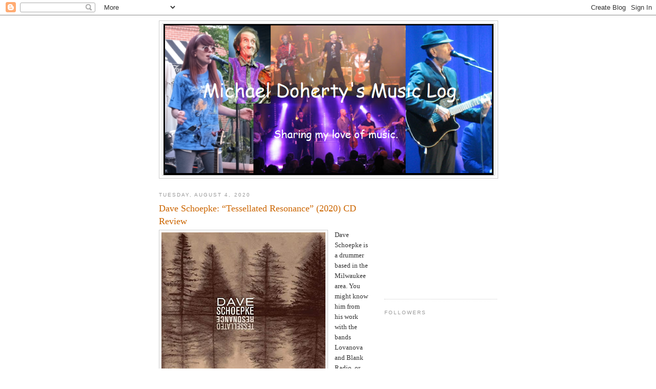

--- FILE ---
content_type: text/html; charset=utf-8
request_url: https://www.google.com/recaptcha/api2/aframe
body_size: 266
content:
<!DOCTYPE HTML><html><head><meta http-equiv="content-type" content="text/html; charset=UTF-8"></head><body><script nonce="e_3LF0TxrTfxqoMNrtELUA">/** Anti-fraud and anti-abuse applications only. See google.com/recaptcha */ try{var clients={'sodar':'https://pagead2.googlesyndication.com/pagead/sodar?'};window.addEventListener("message",function(a){try{if(a.source===window.parent){var b=JSON.parse(a.data);var c=clients[b['id']];if(c){var d=document.createElement('img');d.src=c+b['params']+'&rc='+(localStorage.getItem("rc::a")?sessionStorage.getItem("rc::b"):"");window.document.body.appendChild(d);sessionStorage.setItem("rc::e",parseInt(sessionStorage.getItem("rc::e")||0)+1);localStorage.setItem("rc::h",'1770073830464');}}}catch(b){}});window.parent.postMessage("_grecaptcha_ready", "*");}catch(b){}</script></body></html>